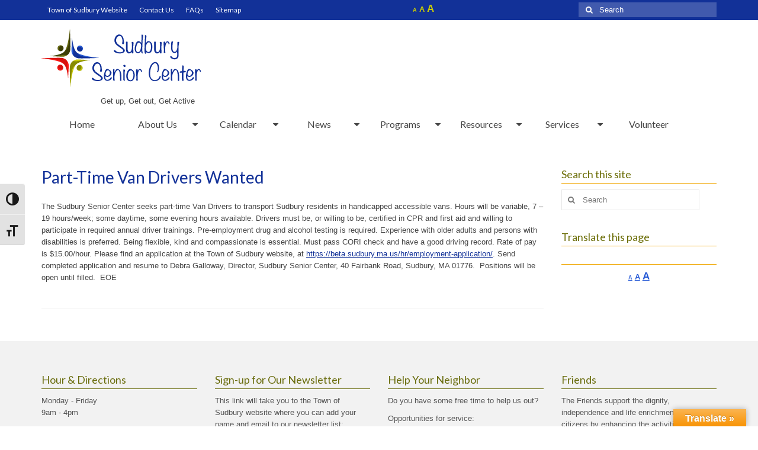

--- FILE ---
content_type: text/html; charset=UTF-8
request_url: https://beta.sudburyseniorcenter.org/part-time-van-drivers-wanted-2/
body_size: 13128
content:
<!DOCTYPE html>
<html class="no-js" lang="en-US" itemscope="itemscope" itemtype="https://schema.org/WebPage">
<head>
  <meta charset="UTF-8">
  <meta name="viewport" content="width=device-width, initial-scale=1.0">
  <meta http-equiv="X-UA-Compatible" content="IE=edge">
  <title>Part-Time Van Drivers Wanted &#8211; Sudbury Senior Center</title>
<meta name='robots' content='max-image-preview:large' />
<link rel='dns-prefetch' href='//beta.sudburyseniorcenter.org' />
<link rel='dns-prefetch' href='//translate.google.com' />
<link rel='dns-prefetch' href='//fonts.googleapis.com' />
<link rel="alternate" type="application/rss+xml" title="Sudbury Senior Center &raquo; Feed" href="https://beta.sudburyseniorcenter.org/feed/" />
<link rel="alternate" type="application/rss+xml" title="Sudbury Senior Center &raquo; Comments Feed" href="https://beta.sudburyseniorcenter.org/comments/feed/" />
<link rel="alternate" type="application/rss+xml" title="Sudbury Senior Center &raquo; Part-Time Van Drivers Wanted Comments Feed" href="https://beta.sudburyseniorcenter.org/part-time-van-drivers-wanted-2/feed/" />
<link rel='stylesheet' id='wp-block-library-css' href='https://beta.sudburyseniorcenter.org/wp-includes/css/dist/block-library/style.min.css?ver=6.1.1' type='text/css' media='all' />
<link rel='stylesheet' id='classic-theme-styles-css' href='https://beta.sudburyseniorcenter.org/wp-includes/css/classic-themes.min.css?ver=1' type='text/css' media='all' />
<style id='global-styles-inline-css' type='text/css'>
body{--wp--preset--color--black: #000;--wp--preset--color--cyan-bluish-gray: #abb8c3;--wp--preset--color--white: #fff;--wp--preset--color--pale-pink: #f78da7;--wp--preset--color--vivid-red: #cf2e2e;--wp--preset--color--luminous-vivid-orange: #ff6900;--wp--preset--color--luminous-vivid-amber: #fcb900;--wp--preset--color--light-green-cyan: #7bdcb5;--wp--preset--color--vivid-green-cyan: #00d084;--wp--preset--color--pale-cyan-blue: #8ed1fc;--wp--preset--color--vivid-cyan-blue: #0693e3;--wp--preset--color--vivid-purple: #9b51e0;--wp--preset--color--virtue-primary: #123198;--wp--preset--color--virtue-primary-light: #6c8dab;--wp--preset--color--very-light-gray: #eee;--wp--preset--color--very-dark-gray: #444;--wp--preset--gradient--vivid-cyan-blue-to-vivid-purple: linear-gradient(135deg,rgba(6,147,227,1) 0%,rgb(155,81,224) 100%);--wp--preset--gradient--light-green-cyan-to-vivid-green-cyan: linear-gradient(135deg,rgb(122,220,180) 0%,rgb(0,208,130) 100%);--wp--preset--gradient--luminous-vivid-amber-to-luminous-vivid-orange: linear-gradient(135deg,rgba(252,185,0,1) 0%,rgba(255,105,0,1) 100%);--wp--preset--gradient--luminous-vivid-orange-to-vivid-red: linear-gradient(135deg,rgba(255,105,0,1) 0%,rgb(207,46,46) 100%);--wp--preset--gradient--very-light-gray-to-cyan-bluish-gray: linear-gradient(135deg,rgb(238,238,238) 0%,rgb(169,184,195) 100%);--wp--preset--gradient--cool-to-warm-spectrum: linear-gradient(135deg,rgb(74,234,220) 0%,rgb(151,120,209) 20%,rgb(207,42,186) 40%,rgb(238,44,130) 60%,rgb(251,105,98) 80%,rgb(254,248,76) 100%);--wp--preset--gradient--blush-light-purple: linear-gradient(135deg,rgb(255,206,236) 0%,rgb(152,150,240) 100%);--wp--preset--gradient--blush-bordeaux: linear-gradient(135deg,rgb(254,205,165) 0%,rgb(254,45,45) 50%,rgb(107,0,62) 100%);--wp--preset--gradient--luminous-dusk: linear-gradient(135deg,rgb(255,203,112) 0%,rgb(199,81,192) 50%,rgb(65,88,208) 100%);--wp--preset--gradient--pale-ocean: linear-gradient(135deg,rgb(255,245,203) 0%,rgb(182,227,212) 50%,rgb(51,167,181) 100%);--wp--preset--gradient--electric-grass: linear-gradient(135deg,rgb(202,248,128) 0%,rgb(113,206,126) 100%);--wp--preset--gradient--midnight: linear-gradient(135deg,rgb(2,3,129) 0%,rgb(40,116,252) 100%);--wp--preset--duotone--dark-grayscale: url('#wp-duotone-dark-grayscale');--wp--preset--duotone--grayscale: url('#wp-duotone-grayscale');--wp--preset--duotone--purple-yellow: url('#wp-duotone-purple-yellow');--wp--preset--duotone--blue-red: url('#wp-duotone-blue-red');--wp--preset--duotone--midnight: url('#wp-duotone-midnight');--wp--preset--duotone--magenta-yellow: url('#wp-duotone-magenta-yellow');--wp--preset--duotone--purple-green: url('#wp-duotone-purple-green');--wp--preset--duotone--blue-orange: url('#wp-duotone-blue-orange');--wp--preset--font-size--small: 13px;--wp--preset--font-size--medium: 20px;--wp--preset--font-size--large: 36px;--wp--preset--font-size--x-large: 42px;--wp--preset--spacing--20: 0.44rem;--wp--preset--spacing--30: 0.67rem;--wp--preset--spacing--40: 1rem;--wp--preset--spacing--50: 1.5rem;--wp--preset--spacing--60: 2.25rem;--wp--preset--spacing--70: 3.38rem;--wp--preset--spacing--80: 5.06rem;}:where(.is-layout-flex){gap: 0.5em;}body .is-layout-flow > .alignleft{float: left;margin-inline-start: 0;margin-inline-end: 2em;}body .is-layout-flow > .alignright{float: right;margin-inline-start: 2em;margin-inline-end: 0;}body .is-layout-flow > .aligncenter{margin-left: auto !important;margin-right: auto !important;}body .is-layout-constrained > .alignleft{float: left;margin-inline-start: 0;margin-inline-end: 2em;}body .is-layout-constrained > .alignright{float: right;margin-inline-start: 2em;margin-inline-end: 0;}body .is-layout-constrained > .aligncenter{margin-left: auto !important;margin-right: auto !important;}body .is-layout-constrained > :where(:not(.alignleft):not(.alignright):not(.alignfull)){max-width: var(--wp--style--global--content-size);margin-left: auto !important;margin-right: auto !important;}body .is-layout-constrained > .alignwide{max-width: var(--wp--style--global--wide-size);}body .is-layout-flex{display: flex;}body .is-layout-flex{flex-wrap: wrap;align-items: center;}body .is-layout-flex > *{margin: 0;}:where(.wp-block-columns.is-layout-flex){gap: 2em;}.has-black-color{color: var(--wp--preset--color--black) !important;}.has-cyan-bluish-gray-color{color: var(--wp--preset--color--cyan-bluish-gray) !important;}.has-white-color{color: var(--wp--preset--color--white) !important;}.has-pale-pink-color{color: var(--wp--preset--color--pale-pink) !important;}.has-vivid-red-color{color: var(--wp--preset--color--vivid-red) !important;}.has-luminous-vivid-orange-color{color: var(--wp--preset--color--luminous-vivid-orange) !important;}.has-luminous-vivid-amber-color{color: var(--wp--preset--color--luminous-vivid-amber) !important;}.has-light-green-cyan-color{color: var(--wp--preset--color--light-green-cyan) !important;}.has-vivid-green-cyan-color{color: var(--wp--preset--color--vivid-green-cyan) !important;}.has-pale-cyan-blue-color{color: var(--wp--preset--color--pale-cyan-blue) !important;}.has-vivid-cyan-blue-color{color: var(--wp--preset--color--vivid-cyan-blue) !important;}.has-vivid-purple-color{color: var(--wp--preset--color--vivid-purple) !important;}.has-black-background-color{background-color: var(--wp--preset--color--black) !important;}.has-cyan-bluish-gray-background-color{background-color: var(--wp--preset--color--cyan-bluish-gray) !important;}.has-white-background-color{background-color: var(--wp--preset--color--white) !important;}.has-pale-pink-background-color{background-color: var(--wp--preset--color--pale-pink) !important;}.has-vivid-red-background-color{background-color: var(--wp--preset--color--vivid-red) !important;}.has-luminous-vivid-orange-background-color{background-color: var(--wp--preset--color--luminous-vivid-orange) !important;}.has-luminous-vivid-amber-background-color{background-color: var(--wp--preset--color--luminous-vivid-amber) !important;}.has-light-green-cyan-background-color{background-color: var(--wp--preset--color--light-green-cyan) !important;}.has-vivid-green-cyan-background-color{background-color: var(--wp--preset--color--vivid-green-cyan) !important;}.has-pale-cyan-blue-background-color{background-color: var(--wp--preset--color--pale-cyan-blue) !important;}.has-vivid-cyan-blue-background-color{background-color: var(--wp--preset--color--vivid-cyan-blue) !important;}.has-vivid-purple-background-color{background-color: var(--wp--preset--color--vivid-purple) !important;}.has-black-border-color{border-color: var(--wp--preset--color--black) !important;}.has-cyan-bluish-gray-border-color{border-color: var(--wp--preset--color--cyan-bluish-gray) !important;}.has-white-border-color{border-color: var(--wp--preset--color--white) !important;}.has-pale-pink-border-color{border-color: var(--wp--preset--color--pale-pink) !important;}.has-vivid-red-border-color{border-color: var(--wp--preset--color--vivid-red) !important;}.has-luminous-vivid-orange-border-color{border-color: var(--wp--preset--color--luminous-vivid-orange) !important;}.has-luminous-vivid-amber-border-color{border-color: var(--wp--preset--color--luminous-vivid-amber) !important;}.has-light-green-cyan-border-color{border-color: var(--wp--preset--color--light-green-cyan) !important;}.has-vivid-green-cyan-border-color{border-color: var(--wp--preset--color--vivid-green-cyan) !important;}.has-pale-cyan-blue-border-color{border-color: var(--wp--preset--color--pale-cyan-blue) !important;}.has-vivid-cyan-blue-border-color{border-color: var(--wp--preset--color--vivid-cyan-blue) !important;}.has-vivid-purple-border-color{border-color: var(--wp--preset--color--vivid-purple) !important;}.has-vivid-cyan-blue-to-vivid-purple-gradient-background{background: var(--wp--preset--gradient--vivid-cyan-blue-to-vivid-purple) !important;}.has-light-green-cyan-to-vivid-green-cyan-gradient-background{background: var(--wp--preset--gradient--light-green-cyan-to-vivid-green-cyan) !important;}.has-luminous-vivid-amber-to-luminous-vivid-orange-gradient-background{background: var(--wp--preset--gradient--luminous-vivid-amber-to-luminous-vivid-orange) !important;}.has-luminous-vivid-orange-to-vivid-red-gradient-background{background: var(--wp--preset--gradient--luminous-vivid-orange-to-vivid-red) !important;}.has-very-light-gray-to-cyan-bluish-gray-gradient-background{background: var(--wp--preset--gradient--very-light-gray-to-cyan-bluish-gray) !important;}.has-cool-to-warm-spectrum-gradient-background{background: var(--wp--preset--gradient--cool-to-warm-spectrum) !important;}.has-blush-light-purple-gradient-background{background: var(--wp--preset--gradient--blush-light-purple) !important;}.has-blush-bordeaux-gradient-background{background: var(--wp--preset--gradient--blush-bordeaux) !important;}.has-luminous-dusk-gradient-background{background: var(--wp--preset--gradient--luminous-dusk) !important;}.has-pale-ocean-gradient-background{background: var(--wp--preset--gradient--pale-ocean) !important;}.has-electric-grass-gradient-background{background: var(--wp--preset--gradient--electric-grass) !important;}.has-midnight-gradient-background{background: var(--wp--preset--gradient--midnight) !important;}.has-small-font-size{font-size: var(--wp--preset--font-size--small) !important;}.has-medium-font-size{font-size: var(--wp--preset--font-size--medium) !important;}.has-large-font-size{font-size: var(--wp--preset--font-size--large) !important;}.has-x-large-font-size{font-size: var(--wp--preset--font-size--x-large) !important;}
.wp-block-navigation a:where(:not(.wp-element-button)){color: inherit;}
:where(.wp-block-columns.is-layout-flex){gap: 2em;}
.wp-block-pullquote{font-size: 1.5em;line-height: 1.6;}
</style>
<link rel='stylesheet' id='events-manager-css' href='https://beta.sudburyseniorcenter.org/wp-content/plugins/events-manager/includes/css/events_manager.css?ver=5.95' type='text/css' media='all' />
<link rel='stylesheet' id='google-language-translator-css' href='https://beta.sudburyseniorcenter.org/wp-content/plugins/google-language-translator/css/style.css?ver=6.0.15' type='text/css' media='' />
<link rel='stylesheet' id='glt-toolbar-styles-css' href='https://beta.sudburyseniorcenter.org/wp-content/plugins/google-language-translator/css/toolbar.css?ver=6.0.15' type='text/css' media='' />
<link rel='stylesheet' id='page-list-style-css' href='https://beta.sudburyseniorcenter.org/wp-content/plugins/page-list/css/page-list.css?ver=5.2' type='text/css' media='all' />
<link rel='stylesheet' id='ui-font-css' href='https://beta.sudburyseniorcenter.org/wp-content/plugins/wp-accessibility/toolbar/fonts/css/a11y-toolbar.css?ver=1.4.6' type='text/css' media='all' />
<link rel='stylesheet' id='ui-a11y-css' href='https://beta.sudburyseniorcenter.org/wp-content/plugins/wp-accessibility/toolbar/css/a11y.css?ver=1.4.6' type='text/css' media='all' />
<link rel='stylesheet' id='ui-fontsize.css-css' href='https://beta.sudburyseniorcenter.org/wp-content/plugins/wp-accessibility/toolbar/css/a11y-fontsize.css?ver=1.4.6' type='text/css' media='all' />
<link rel='stylesheet' id='wpa-style-css' href='https://beta.sudburyseniorcenter.org/wp-content/plugins/wp-accessibility/css/wpa-style.css?ver=1.4.6' type='text/css' media='all' />
<style id='wpa-style-inline-css' type='text/css'>
:root { --admin-bar-top : 7px; }
</style>
<link rel='stylesheet' id='wp-fullcalendar-css' href='https://beta.sudburyseniorcenter.org/wp-content/plugins/wp-fullcalendar/includes/css/main.css?ver=1.4.1' type='text/css' media='all' />
<link rel='stylesheet' id='wp-fullcalendar-tippy-light-border-css' href='https://beta.sudburyseniorcenter.org/wp-content/plugins/wp-fullcalendar/includes/css/tippy/light-border.css?ver=1.4.1' type='text/css' media='all' />
<link rel='stylesheet' id='jquery-ui-css' href='https://beta.sudburyseniorcenter.org/wp-content/plugins/wp-fullcalendar/includes/css/jquery-ui/ui-lightness/jquery-ui.css?ver=1.4.1' type='text/css' media='all' />
<link rel='stylesheet' id='jquery-ui-theme-css' href='https://beta.sudburyseniorcenter.org/wp-content/plugins/wp-fullcalendar/includes/css/jquery-ui/ui-lightness/theme.css?ver=1.4.1' type='text/css' media='all' />
<link rel='stylesheet' id='parent-style-css' href='https://beta.sudburyseniorcenter.org/wp-content/themes/virtue/style.css?ver=6.1.1' type='text/css' media='all' />
<link rel='stylesheet' id='child-style-css' href='https://beta.sudburyseniorcenter.org/wp-content/themes/virtue-child/style.css?ver=6.1.1' type='text/css' media='all' />
<link rel='stylesheet' id='virtue_theme-css' href='https://beta.sudburyseniorcenter.org/wp-content/themes/virtue/assets/css/virtue.css?ver=3.4.5' type='text/css' media='all' />
<link rel='stylesheet' id='virtue_skin-css' href='https://beta.sudburyseniorcenter.org/wp-content/themes/virtue/assets/css/skins/default.css?ver=3.4.5' type='text/css' media='all' />
<link rel='stylesheet' id='virtue_child-css' href='https://beta.sudburyseniorcenter.org/wp-content/themes/virtue-child/style.css?ver=2.5.4' type='text/css' media='all' />
<link rel='stylesheet' id='redux-google-fonts-virtue-css' href='https://fonts.googleapis.com/css?family=Lato%3A400%2C400italic%2C700%2C700italic&#038;ver=1660595668' type='text/css' media='all' />
<script type='text/javascript' src='https://beta.sudburyseniorcenter.org/wp-includes/js/jquery/jquery.min.js?ver=3.6.1' id='jquery-core-js'></script>
<script type='text/javascript' src='https://beta.sudburyseniorcenter.org/wp-includes/js/jquery/jquery-migrate.min.js?ver=3.3.2' id='jquery-migrate-js'></script>
<script type='text/javascript' src='https://beta.sudburyseniorcenter.org/wp-includes/js/jquery/ui/core.min.js?ver=1.13.2' id='jquery-ui-core-js'></script>
<script type='text/javascript' src='https://beta.sudburyseniorcenter.org/wp-includes/js/jquery/ui/mouse.min.js?ver=1.13.2' id='jquery-ui-mouse-js'></script>
<script type='text/javascript' src='https://beta.sudburyseniorcenter.org/wp-includes/js/jquery/ui/sortable.min.js?ver=1.13.2' id='jquery-ui-sortable-js'></script>
<script type='text/javascript' src='https://beta.sudburyseniorcenter.org/wp-includes/js/jquery/ui/datepicker.min.js?ver=1.13.2' id='jquery-ui-datepicker-js'></script>
<script type='text/javascript' id='jquery-ui-datepicker-js-after'>
jQuery(function(jQuery){jQuery.datepicker.setDefaults({"closeText":"Close","currentText":"Today","monthNames":["January","February","March","April","May","June","July","August","September","October","November","December"],"monthNamesShort":["Jan","Feb","Mar","Apr","May","Jun","Jul","Aug","Sep","Oct","Nov","Dec"],"nextText":"Next","prevText":"Previous","dayNames":["Sunday","Monday","Tuesday","Wednesday","Thursday","Friday","Saturday"],"dayNamesShort":["Sun","Mon","Tue","Wed","Thu","Fri","Sat"],"dayNamesMin":["S","M","T","W","T","F","S"],"dateFormat":"MM d, yy","firstDay":1,"isRTL":false});});
</script>
<script type='text/javascript' src='https://beta.sudburyseniorcenter.org/wp-includes/js/jquery/ui/menu.min.js?ver=1.13.2' id='jquery-ui-menu-js'></script>
<script type='text/javascript' src='https://beta.sudburyseniorcenter.org/wp-includes/js/dist/vendor/regenerator-runtime.min.js?ver=0.13.9' id='regenerator-runtime-js'></script>
<script type='text/javascript' src='https://beta.sudburyseniorcenter.org/wp-includes/js/dist/vendor/wp-polyfill.min.js?ver=3.15.0' id='wp-polyfill-js'></script>
<script type='text/javascript' src='https://beta.sudburyseniorcenter.org/wp-includes/js/dist/dom-ready.min.js?ver=392bdd43726760d1f3ca' id='wp-dom-ready-js'></script>
<script type='text/javascript' src='https://beta.sudburyseniorcenter.org/wp-includes/js/dist/hooks.min.js?ver=4169d3cf8e8d95a3d6d5' id='wp-hooks-js'></script>
<script type='text/javascript' src='https://beta.sudburyseniorcenter.org/wp-includes/js/dist/i18n.min.js?ver=9e794f35a71bb98672ae' id='wp-i18n-js'></script>
<script type='text/javascript' id='wp-i18n-js-after'>
wp.i18n.setLocaleData( { 'text direction\u0004ltr': [ 'ltr' ] } );
</script>
<script type='text/javascript' src='https://beta.sudburyseniorcenter.org/wp-includes/js/dist/a11y.min.js?ver=ecce20f002eda4c19664' id='wp-a11y-js'></script>
<script type='text/javascript' id='jquery-ui-autocomplete-js-extra'>
/* <![CDATA[ */
var uiAutocompleteL10n = {"noResults":"No results found.","oneResult":"1 result found. Use up and down arrow keys to navigate.","manyResults":"%d results found. Use up and down arrow keys to navigate.","itemSelected":"Item selected."};
/* ]]> */
</script>
<script type='text/javascript' src='https://beta.sudburyseniorcenter.org/wp-includes/js/jquery/ui/autocomplete.min.js?ver=1.13.2' id='jquery-ui-autocomplete-js'></script>
<script type='text/javascript' src='https://beta.sudburyseniorcenter.org/wp-includes/js/jquery/ui/resizable.min.js?ver=1.13.2' id='jquery-ui-resizable-js'></script>
<script type='text/javascript' src='https://beta.sudburyseniorcenter.org/wp-includes/js/jquery/ui/draggable.min.js?ver=1.13.2' id='jquery-ui-draggable-js'></script>
<script type='text/javascript' src='https://beta.sudburyseniorcenter.org/wp-includes/js/jquery/ui/controlgroup.min.js?ver=1.13.2' id='jquery-ui-controlgroup-js'></script>
<script type='text/javascript' src='https://beta.sudburyseniorcenter.org/wp-includes/js/jquery/ui/checkboxradio.min.js?ver=1.13.2' id='jquery-ui-checkboxradio-js'></script>
<script type='text/javascript' src='https://beta.sudburyseniorcenter.org/wp-includes/js/jquery/ui/button.min.js?ver=1.13.2' id='jquery-ui-button-js'></script>
<script type='text/javascript' src='https://beta.sudburyseniorcenter.org/wp-includes/js/jquery/ui/dialog.min.js?ver=1.13.2' id='jquery-ui-dialog-js'></script>
<script type='text/javascript' id='events-manager-js-extra'>
/* <![CDATA[ */
var EM = {"ajaxurl":"https:\/\/beta.sudburyseniorcenter.org\/wp-admin\/admin-ajax.php","locationajaxurl":"https:\/\/beta.sudburyseniorcenter.org\/wp-admin\/admin-ajax.php?action=locations_search","firstDay":"1","locale":"en","dateFormat":"mm\/dd\/yy","ui_css":"https:\/\/beta.sudburyseniorcenter.org\/wp-content\/plugins\/events-manager\/includes\/css\/jquery-ui.css","show24hours":"0","is_ssl":"1","bookingInProgress":"Please wait while the booking is being submitted.","tickets_save":"Save Ticket","bookingajaxurl":"https:\/\/beta.sudburyseniorcenter.org\/wp-admin\/admin-ajax.php","bookings_export_save":"Export Bookings","bookings_settings_save":"Save Settings","booking_delete":"Are you sure you want to delete?","booking_offset":"30","bb_full":"Sold Out","bb_book":"Book Now","bb_booking":"Booking...","bb_booked":"Booking Submitted","bb_error":"Booking Error. Try again?","bb_cancel":"Cancel","bb_canceling":"Canceling...","bb_cancelled":"Cancelled","bb_cancel_error":"Cancellation Error. Try again?","txt_search":"Search","txt_searching":"Searching...","txt_loading":"Loading..."};
/* ]]> */
</script>
<script type='text/javascript' src='https://beta.sudburyseniorcenter.org/wp-content/plugins/events-manager/includes/js/events-manager.js?ver=5.95' id='events-manager-js'></script>
<script type='text/javascript' src='https://beta.sudburyseniorcenter.org/wp-includes/js/jquery/ui/selectmenu.min.js?ver=1.13.2' id='jquery-ui-selectmenu-js'></script>
<script type='text/javascript' src='https://beta.sudburyseniorcenter.org/wp-includes/js/jquery/ui/tooltip.min.js?ver=1.13.2' id='jquery-ui-tooltip-js'></script>
<script type='text/javascript' src='https://beta.sudburyseniorcenter.org/wp-includes/js/dist/vendor/moment.min.js?ver=2.29.4' id='moment-js'></script>
<script type='text/javascript' id='moment-js-after'>
moment.updateLocale( 'en_US', {"months":["January","February","March","April","May","June","July","August","September","October","November","December"],"monthsShort":["Jan","Feb","Mar","Apr","May","Jun","Jul","Aug","Sep","Oct","Nov","Dec"],"weekdays":["Sunday","Monday","Tuesday","Wednesday","Thursday","Friday","Saturday"],"weekdaysShort":["Sun","Mon","Tue","Wed","Thu","Fri","Sat"],"week":{"dow":1},"longDateFormat":{"LT":"g:i a","LTS":null,"L":null,"LL":"F j, Y","LLL":"F j, Y g:i a","LLLL":null}} );
</script>
<script type='text/javascript' id='wp-fullcalendar-js-extra'>
/* <![CDATA[ */
var WPFC = {"ajaxurl":"https:\/\/beta.sudburyseniorcenter.org\/wp-admin\/admin-ajax.php?action=WP_FullCalendar","firstDay":"1","wpfc_theme":"jquery-ui","wpfc_limit":"5","wpfc_limit_txt":"more ...","timeFormat":"h(:mm)t","defaultView":"month","weekends":"false","header":{"left":"prev,next today","center":"title","right":"month,agendaWeek,agendaDay"},"wpfc_qtips":"1","tippy_theme":"light-border","tippy_placement":"bottom","tippy_loading":"Loading..."};
/* ]]> */
</script>
<script type='text/javascript' src='https://beta.sudburyseniorcenter.org/wp-content/plugins/wp-fullcalendar/includes/js/main.js?ver=1.4.1' id='wp-fullcalendar-js'></script>
<!--[if lt IE 9]>
<script type='text/javascript' src='https://beta.sudburyseniorcenter.org/wp-content/themes/virtue/assets/js/vendor/respond.min.js?ver=6.1.1' id='virtue-respond-js'></script>
<![endif]-->
<link rel="https://api.w.org/" href="https://beta.sudburyseniorcenter.org/wp-json/" /><link rel="alternate" type="application/json" href="https://beta.sudburyseniorcenter.org/wp-json/wp/v2/posts/12020" /><link rel="EditURI" type="application/rsd+xml" title="RSD" href="https://beta.sudburyseniorcenter.org/xmlrpc.php?rsd" />
<link rel="wlwmanifest" type="application/wlwmanifest+xml" href="https://beta.sudburyseniorcenter.org/wp-includes/wlwmanifest.xml" />
<meta name="generator" content="WordPress 6.1.1" />
<link rel="canonical" href="https://beta.sudburyseniorcenter.org/part-time-van-drivers-wanted-2/" />
<link rel='shortlink' href='https://beta.sudburyseniorcenter.org/?p=12020' />
<link rel="alternate" type="application/json+oembed" href="https://beta.sudburyseniorcenter.org/wp-json/oembed/1.0/embed?url=https%3A%2F%2Fbeta.sudburyseniorcenter.org%2Fpart-time-van-drivers-wanted-2%2F" />
<link rel="alternate" type="text/xml+oembed" href="https://beta.sudburyseniorcenter.org/wp-json/oembed/1.0/embed?url=https%3A%2F%2Fbeta.sudburyseniorcenter.org%2Fpart-time-van-drivers-wanted-2%2F&#038;format=xml" />
<style>#google_language_translator{width:auto!important;}.goog-tooltip{display: none!important;}.goog-tooltip:hover{display: none!important;}.goog-text-highlight{background-color:transparent!important;border:none!important;box-shadow:none!important;}#flags{display:none;}#google_language_translator{color:transparent;}body{top:0px!important;}#goog-gt-tt{display:none!important;}</style><script>
  (function(i,s,o,g,r,a,m){i['GoogleAnalyticsObject']=r;i[r]=i[r]||function(){
  (i[r].q=i[r].q||[]).push(arguments)},i[r].l=1*new Date();a=s.createElement(o),
  m=s.getElementsByTagName(o)[0];a.async=1;a.src=g;m.parentNode.insertBefore(a,m)
  })(window,document,'script','//www.google-analytics.com/analytics.js','ga');

  ga('create', 'UA-29857741-2', 'auto');
  ga('send', 'pageview');

</script>
	<style id="zeno-font-resizer" type="text/css">
		p.zeno_font_resizer .screen-reader-text {
			border: 0;
			clip: rect(1px, 1px, 1px, 1px);
			clip-path: inset(50%);
			height: 1px;
			margin: -1px;
			overflow: hidden;
			padding: 0;
			position: absolute;
			width: 1px;
			word-wrap: normal !important;
		}
	</style>
	<style type="text/css">#logo {padding-top:25px;}#logo {padding-bottom:10px;}#logo {margin-left:0px;}#logo {margin-right:0px;}#nav-main {margin-top:25px;}#nav-main {margin-bottom:10px;}.headerfont, .tp-caption {font-family:Lato;}.topbarmenu ul li {font-family:Lato;}.home-message:hover {background-color:#123198; background-color: rgba(18, 49, 152, 0.6);}
  nav.woocommerce-pagination ul li a:hover, .wp-pagenavi a:hover, .panel-heading .accordion-toggle, .variations .kad_radio_variations label:hover, .variations .kad_radio_variations label.selectedValue {border-color: #123198;}
  a, #nav-main ul.sf-menu ul li a:hover, .product_price ins .amount, .price ins .amount, .color_primary, .primary-color, #logo a.brand, #nav-main ul.sf-menu a:hover,
  .woocommerce-message:before, .woocommerce-info:before, #nav-second ul.sf-menu a:hover, .footerclass a:hover, .posttags a:hover, .subhead a:hover, .nav-trigger-case:hover .kad-menu-name, 
  .nav-trigger-case:hover .kad-navbtn, #kadbreadcrumbs a:hover, #wp-calendar a, .star-rating, .has-virtue-primary-color {color: #123198;}
.widget_price_filter .ui-slider .ui-slider-handle, .product_item .kad_add_to_cart:hover, .product_item:hover a.button:hover, .product_item:hover .kad_add_to_cart:hover, .kad-btn-primary, html .woocommerce-page .widget_layered_nav ul.yith-wcan-label li a:hover, html .woocommerce-page .widget_layered_nav ul.yith-wcan-label li.chosen a,
.product-category.grid_item a:hover h5, .woocommerce-message .button, .widget_layered_nav_filters ul li a, .widget_layered_nav ul li.chosen a, .wpcf7 input.wpcf7-submit, .yith-wcan .yith-wcan-reset-navigation,
#containerfooter .menu li a:hover, .bg_primary, .portfolionav a:hover, .home-iconmenu a:hover, p.demo_store, .topclass, #commentform .form-submit #submit, .kad-hover-bg-primary:hover, .widget_shopping_cart_content .checkout,
.login .form-row .button, .variations .kad_radio_variations label.selectedValue, #payment #place_order, .wpcf7 input.wpcf7-back, .shop_table .actions input[type=submit].checkout-button, .cart_totals .checkout-button, input[type="submit"].button, .order-actions .button, .has-virtue-primary-background-color {background: #123198;}input[type=number]::-webkit-inner-spin-button, input[type=number]::-webkit-outer-spin-button { -webkit-appearance: none; margin: 0; } input[type=number] {-moz-appearance: textfield;}.quantity input::-webkit-outer-spin-button,.quantity input::-webkit-inner-spin-button {display: none;}.kad-hidepostauthortop, .postauthortop {display:none;}.product_item .product_details h5 {text-transform: none;}.product_item .product_details h5 {min-height:40px;}.entry-content p { margin-bottom:16px;}.entry-meta {display: none; }</style><style type="text/css">.recentcomments a{display:inline !important;padding:0 !important;margin:0 !important;}</style>		<style type="text/css" id="wp-custom-css">
			/* =Theme customization starts here
-------------------------------------------------------------- */
#logo {
	padding-top: 15px;
	padding-bottom: 0;
}

.eventbrite-ticket-embed > iframe {
	height: 300px !important;
	width: 300px !important;
}

#nav-second ul.sf-menu > li {
	width: 12%;
/* was 16.5 */
}

#topbar-search .zeno_font_resizer_container a {
	color: #c7ca06;
}

#topbarmenu {
	font-size: 13px;
}

/* to align font resize and search box in same row */
#topbar-search .zeno_font_resizer_container {
	max-width: 120px;
	float: left;
	width: 50%;
	margin-top: 5px;
	margin-bottom: -5px;
	z-index: -1;
}

.home-padding {
	padding: 0;
}

.sliderclass {
	padding: 0 0 15px;
}

H2 {
	border-bottom: 1px solid #c7ca06;
}

H3 {
	border-bottom: 1px solid #F0A600;
}

/* gold underline */
form#searchform.form-search {
	width: 50%;
}

#content a {
	text-decoration: underline;
}

/* to add carrots to menus */
.sf-menu a.sf-with-ul:after {
	font-family: 'FontAwesome';
	font-style: normal;
	speak: none;
	font-weight: normal;
	content: "\f0d7";
	float: right;
	margin-right: 5px;
	padding-right: 5px;
	-webkit-font-smoothing: antialiased;
}

/* to clean up bullets in sidebar */
.sidebar ul {
	list-style-type: disc;
	list-style-position: inside;
}

.sidebar li {
	border-bottom: 0;
	margin-left: 10px;
}

.sidebar a:link, .sidebar a:visited {
	color: #2357d5;
	text-decoration: underline;
}

.sidebar a:hover {
	color: #c7ca06;
}

.sidebar
/* to remove author and date information from posts */
.postdate, .kad-hidedate, .postdatetooltip {
	display: none;
}

.subhead .postedintop, .kad-hidepostedin {
	display: none;
}

.kad-hidepostauthortop, .postauthortop {
	display: none;
}

#content .home-iconmenu.homeitemcount1 a {
	background-color: #777777;
	text-decoration: none;
	height: 100%;
	text-align: left;
}

#content .home-iconmenu.homeitemcount1 a:hover {
	background-color: #2357d5;
}

#content .home-iconmenu.homeitemcount2 a {
	background-color: #777777;
	text-decoration: none;
	min-height: 100%;
}

#content .home-iconmenu.homeitemcount2 a:hover {
	background-color: #2357d5;
}

/* #content .home-iconmenu.homeitemcount3 {min-height:420px;} */
#content .home-iconmenu.homeitemcount3 a {
	background-color: #777777;
	text-decoration: none;
}

#content .home-iconmenu.homeitemcount3 a:hover {
	background-color: #2357d5;
}

#content ol.m_bullets {
	margin-left: 10px;
	padding-left: 20px;
}

#containerfooter h3 {
	font-weight: normal;
	color: #6a6d0e;
	font-size: 18px;
	border-bottom: 1px solid #6a6d0e;
}

#containerfooter a, #containerfooter a:visited {
	text-decoration: underline;
	color: #2357d5;
}

#containerfooter a:hover {
	text-decoration: underline;
	color: #c7ca06;
}

iframe {
	border: none;
	min-height: 420px;
	max-height: none;
	text-align: center;
}

.em-calendar {
	width: 100%;
}

.em-calendar td.eventful {
	width: 14%;
}

* {
	-webkit-print-color-adjust: exact;
}

@media print {
	.kad-sidebar, header, footer, .a11y-toolbar {
		display: none;
	}
	
	.hide-if-print {
		display: none;
	}
	
	.em-calendar,  .main {
		width: 100% !important;
	}
}

.events-table tr td {
	vertical-align: top;
	padding-bottom: 10px;
}

/* remove post comments count */
.postcommentscount {
	display: none;
}

.postdate { 
	display: none; 
}		</style>
		<style type="text/css" title="dynamic-css" class="options-output">header #logo a.brand,.logofont{font-family:Lato;line-height:40px;font-weight:400;font-style:normal;font-size:32px;}.kad_tagline{font-family:Lato;line-height:20px;font-weight:400;font-style:italic;color:#2357d5;font-size:14px;}.product_item .product_details h5{font-family:Lato;line-height:20px;font-weight:700;font-style:normal;font-size:16px;}h1{font-family:Lato;line-height:40px;font-weight:400;font-style:normal;color:#123198;font-size:28px;}h2{font-family:Lato;line-height:40px;font-weight:700;font-style:normal;color:#3d3e03;font-size:20px;}h3{font-family:Lato;line-height:30px;font-weight:400;font-style:normal;color:#6b6d06;font-size:18px;}h4{font-family:Lato;line-height:40px;font-weight:700;font-style:italic;font-size:14px;}h5{font-family:Lato;line-height:24px;font-weight:700;font-style:normal;font-size:18px;}body{font-family:Verdana, Geneva, sans-serif;line-height:20px;font-weight:400;font-style:normal;font-size:13px;}#nav-main ul.sf-menu a{font-family:Lato;line-height:18px;font-weight:400;font-style:normal;font-size:12px;}#nav-second ul.sf-menu a{font-family:Lato;line-height:18px;font-weight:400;font-style:normal;font-size:16px;}.kad-nav-inner .kad-mnav, .kad-mobile-nav .kad-nav-inner li a,.nav-trigger-case{font-family:Lato;line-height:20px;font-weight:400;font-style:normal;font-size:16px;}</style></head>
<body class="post-template-default single single-post postid-12020 single-format-standard wp-embed-responsive wide part-time-van-drivers-wanted-2">
	<div id="kt-skip-link"><a href="#content">Skip to Main Content</a></div><svg xmlns="http://www.w3.org/2000/svg" viewBox="0 0 0 0" width="0" height="0" focusable="false" role="none" style="visibility: hidden; position: absolute; left: -9999px; overflow: hidden;" ><defs><filter id="wp-duotone-dark-grayscale"><feColorMatrix color-interpolation-filters="sRGB" type="matrix" values=" .299 .587 .114 0 0 .299 .587 .114 0 0 .299 .587 .114 0 0 .299 .587 .114 0 0 " /><feComponentTransfer color-interpolation-filters="sRGB" ><feFuncR type="table" tableValues="0 0.49803921568627" /><feFuncG type="table" tableValues="0 0.49803921568627" /><feFuncB type="table" tableValues="0 0.49803921568627" /><feFuncA type="table" tableValues="1 1" /></feComponentTransfer><feComposite in2="SourceGraphic" operator="in" /></filter></defs></svg><svg xmlns="http://www.w3.org/2000/svg" viewBox="0 0 0 0" width="0" height="0" focusable="false" role="none" style="visibility: hidden; position: absolute; left: -9999px; overflow: hidden;" ><defs><filter id="wp-duotone-grayscale"><feColorMatrix color-interpolation-filters="sRGB" type="matrix" values=" .299 .587 .114 0 0 .299 .587 .114 0 0 .299 .587 .114 0 0 .299 .587 .114 0 0 " /><feComponentTransfer color-interpolation-filters="sRGB" ><feFuncR type="table" tableValues="0 1" /><feFuncG type="table" tableValues="0 1" /><feFuncB type="table" tableValues="0 1" /><feFuncA type="table" tableValues="1 1" /></feComponentTransfer><feComposite in2="SourceGraphic" operator="in" /></filter></defs></svg><svg xmlns="http://www.w3.org/2000/svg" viewBox="0 0 0 0" width="0" height="0" focusable="false" role="none" style="visibility: hidden; position: absolute; left: -9999px; overflow: hidden;" ><defs><filter id="wp-duotone-purple-yellow"><feColorMatrix color-interpolation-filters="sRGB" type="matrix" values=" .299 .587 .114 0 0 .299 .587 .114 0 0 .299 .587 .114 0 0 .299 .587 .114 0 0 " /><feComponentTransfer color-interpolation-filters="sRGB" ><feFuncR type="table" tableValues="0.54901960784314 0.98823529411765" /><feFuncG type="table" tableValues="0 1" /><feFuncB type="table" tableValues="0.71764705882353 0.25490196078431" /><feFuncA type="table" tableValues="1 1" /></feComponentTransfer><feComposite in2="SourceGraphic" operator="in" /></filter></defs></svg><svg xmlns="http://www.w3.org/2000/svg" viewBox="0 0 0 0" width="0" height="0" focusable="false" role="none" style="visibility: hidden; position: absolute; left: -9999px; overflow: hidden;" ><defs><filter id="wp-duotone-blue-red"><feColorMatrix color-interpolation-filters="sRGB" type="matrix" values=" .299 .587 .114 0 0 .299 .587 .114 0 0 .299 .587 .114 0 0 .299 .587 .114 0 0 " /><feComponentTransfer color-interpolation-filters="sRGB" ><feFuncR type="table" tableValues="0 1" /><feFuncG type="table" tableValues="0 0.27843137254902" /><feFuncB type="table" tableValues="0.5921568627451 0.27843137254902" /><feFuncA type="table" tableValues="1 1" /></feComponentTransfer><feComposite in2="SourceGraphic" operator="in" /></filter></defs></svg><svg xmlns="http://www.w3.org/2000/svg" viewBox="0 0 0 0" width="0" height="0" focusable="false" role="none" style="visibility: hidden; position: absolute; left: -9999px; overflow: hidden;" ><defs><filter id="wp-duotone-midnight"><feColorMatrix color-interpolation-filters="sRGB" type="matrix" values=" .299 .587 .114 0 0 .299 .587 .114 0 0 .299 .587 .114 0 0 .299 .587 .114 0 0 " /><feComponentTransfer color-interpolation-filters="sRGB" ><feFuncR type="table" tableValues="0 0" /><feFuncG type="table" tableValues="0 0.64705882352941" /><feFuncB type="table" tableValues="0 1" /><feFuncA type="table" tableValues="1 1" /></feComponentTransfer><feComposite in2="SourceGraphic" operator="in" /></filter></defs></svg><svg xmlns="http://www.w3.org/2000/svg" viewBox="0 0 0 0" width="0" height="0" focusable="false" role="none" style="visibility: hidden; position: absolute; left: -9999px; overflow: hidden;" ><defs><filter id="wp-duotone-magenta-yellow"><feColorMatrix color-interpolation-filters="sRGB" type="matrix" values=" .299 .587 .114 0 0 .299 .587 .114 0 0 .299 .587 .114 0 0 .299 .587 .114 0 0 " /><feComponentTransfer color-interpolation-filters="sRGB" ><feFuncR type="table" tableValues="0.78039215686275 1" /><feFuncG type="table" tableValues="0 0.94901960784314" /><feFuncB type="table" tableValues="0.35294117647059 0.47058823529412" /><feFuncA type="table" tableValues="1 1" /></feComponentTransfer><feComposite in2="SourceGraphic" operator="in" /></filter></defs></svg><svg xmlns="http://www.w3.org/2000/svg" viewBox="0 0 0 0" width="0" height="0" focusable="false" role="none" style="visibility: hidden; position: absolute; left: -9999px; overflow: hidden;" ><defs><filter id="wp-duotone-purple-green"><feColorMatrix color-interpolation-filters="sRGB" type="matrix" values=" .299 .587 .114 0 0 .299 .587 .114 0 0 .299 .587 .114 0 0 .299 .587 .114 0 0 " /><feComponentTransfer color-interpolation-filters="sRGB" ><feFuncR type="table" tableValues="0.65098039215686 0.40392156862745" /><feFuncG type="table" tableValues="0 1" /><feFuncB type="table" tableValues="0.44705882352941 0.4" /><feFuncA type="table" tableValues="1 1" /></feComponentTransfer><feComposite in2="SourceGraphic" operator="in" /></filter></defs></svg><svg xmlns="http://www.w3.org/2000/svg" viewBox="0 0 0 0" width="0" height="0" focusable="false" role="none" style="visibility: hidden; position: absolute; left: -9999px; overflow: hidden;" ><defs><filter id="wp-duotone-blue-orange"><feColorMatrix color-interpolation-filters="sRGB" type="matrix" values=" .299 .587 .114 0 0 .299 .587 .114 0 0 .299 .587 .114 0 0 .299 .587 .114 0 0 " /><feComponentTransfer color-interpolation-filters="sRGB" ><feFuncR type="table" tableValues="0.098039215686275 1" /><feFuncG type="table" tableValues="0 0.66274509803922" /><feFuncB type="table" tableValues="0.84705882352941 0.41960784313725" /><feFuncA type="table" tableValues="1 1" /></feComponentTransfer><feComposite in2="SourceGraphic" operator="in" /></filter></defs></svg>
	<div id="wrapper" class="container">
	<header class="banner headerclass" itemscope itemtype="https://schema.org/WPHeader">
	<div id="topbar" class="topclass">
	<div class="container">
		<div class="row">
			<div class="col-md-6 col-sm-6 kad-topbar-left">
				<div class="topbarmenu clearfix">
				<ul id="menu-header-menu" class="sf-menu"><li  class=" menu-item-742"><a href="https://beta.sudbury.ma.us/"><span>Town of Sudbury Website</span></a></li>
<li  class=" menu-item-811"><a href="https://beta.sudburyseniorcenter.org/contact-us/"><span>Contact Us</span></a></li>
<li  class=" menu-item-812"><a href="https://beta.sudburyseniorcenter.org/faqs/"><span>FAQs</span></a></li>
<li  class=" menu-item-1061"><a href="https://beta.sudburyseniorcenter.org/sitemap/"><span>Sitemap</span></a></li>
</ul>				</div>
			</div><!-- close col-md-6 --> 
			<div class="col-md-6 col-sm-6 kad-topbar-right">
				<div id="topbar-search" class="topbar-widget">
					<form role="search" method="get" class="form-search" action="https://beta.sudburyseniorcenter.org/">
	<label>
		<span class="screen-reader-text">Search for:</span>
		<input type="text" value="" name="s" class="search-query" placeholder="Search">
	</label>
	<button type="submit" class="search-icon"><i class="icon-search"></i></button>
</form><span class="topbar-widgettitle"></span>
	<div class="zeno_font_resizer_container">
		<p class="zeno_font_resizer" style="text-align: center; font-weight: bold;">
			<span>
				<a href="#" class="zeno_font_resizer_minus" title="Decrease font size" style="font-size: 0.7em;">A<span class="screen-reader-text"> Decrease font size.</span></a>
				<a href="#" class="zeno_font_resizer_reset" title="Reset font size">A<span class="screen-reader-text"> Reset font size.</span></a>
				<a href="#" class="zeno_font_resizer_add" title="Increase font size" style="font-size: 1.3em;">A<span class="screen-reader-text"> Increase font size.</span></a>
			</span>
			<input type="hidden" id="zeno_font_resizer_value" value="body" />
			<input type="hidden" id="zeno_font_resizer_ownid" value="" />
			<input type="hidden" id="zeno_font_resizer_ownelement" value="" />
			<input type="hidden" id="zeno_font_resizer_resizeMax" value="30" />
			<input type="hidden" id="zeno_font_resizer_resizeMin" value="10" />
			<input type="hidden" id="zeno_font_resizer_resizeSteps" value="1.6" />
			<input type="hidden" id="zeno_font_resizer_cookieTime" value="365" />
		</p>
	</div>
					</div>
			</div> <!-- close col-md-6-->
		</div> <!-- Close Row -->
	</div> <!-- Close Container -->
</div>	<div class="container">
		<div class="row">
			<div class="col-md-4 clearfix kad-header-left">
				<div id="logo" class="logocase">
					<a class="brand logofont" href="https://beta.sudburyseniorcenter.org/">
													<div id="thelogo">
								<img src="https://beta.sudburyseniorcenter.org/wp-content/uploads/sites/381/2016/01/SudburySeniorCenter_Logo_Final.png" alt="Sudbury Senior Center" width="270" height="102" class="kad-standard-logo" />
															</div>
												</a>
											<p class="kad_tagline belowlogo-text"><div align="center">Get up, Get out, Get Active</div></p>
									</div> <!-- Close #logo -->
			</div><!-- close logo span -->
			       
		</div> <!-- Close Row -->
		 
	</div> <!-- Close Container -->
			<section id="cat_nav" class="navclass">
			<div class="container">
				<nav id="nav-second" class="clearfix" itemscope itemtype="https://schema.org/SiteNavigationElement">
					<ul id="menu-main-menu" class="sf-menu"><li  class=" menu-item-13137"><a href="https://beta.sudburyseniorcenter.org/"><span>Home</span></a></li>
<li  class=" sf-dropdown menu-item-883"><a href="https://beta.sudburyseniorcenter.org/about-us/"><span>About Us</span></a>
<ul class="sub-menu sf-dropdown-menu dropdown">
	<li  class=" menu-item-889"><a href="https://beta.sudburyseniorcenter.org/about-us/"><span>About Sudbury Senior Ctr</span></a></li>
	<li  class=" menu-item-873"><a href="https://beta.sudburyseniorcenter.org/contact-us/"><span>Contact Us</span></a></li>
	<li  class=" menu-item-884"><a href="https://beta.sudburyseniorcenter.org/about-us/council-on-aging/"><span>Council on Aging</span></a></li>
	<li  class=" menu-item-885"><a href="https://beta.sudburyseniorcenter.org/about-us/directions/"><span>Directions</span></a></li>
	<li  class=" menu-item-890"><a href="https://beta.sudburyseniorcenter.org/faqs/"><span>FAQs</span></a></li>
	<li  class=" menu-item-886"><a href="https://beta.sudburyseniorcenter.org/about-us/friends-of-sudbury-seniors/"><span>Friends of Sudbury Seniors</span></a></li>
	<li  class=" menu-item-888"><a href="https://beta.sudburyseniorcenter.org/about-us/staff/"><span>Staff</span></a></li>
</ul>
</li>
<li  class=" sf-dropdown menu-item-1387"><a href="https://beta.sudburyseniorcenter.org/calendar/events/"><span>Calendar</span></a>
<ul class="sub-menu sf-dropdown-menu dropdown">
	<li  class=" menu-item-964"><a href="https://beta.sudburyseniorcenter.org/calendar/events/"><span>Calendar of Events &#038; Activities</span></a></li>
	<li  class=" menu-item-966"><a href="https://beta.sudburyseniorcenter.org/calendar/how-to-register-for-an-event/"><span>How to Register for an Event</span></a></li>
</ul>
</li>
<li  class=" sf-dropdown menu-item-892"><a href="https://beta.sudburyseniorcenter.org/news/"><span>News</span></a>
<ul class="sub-menu sf-dropdown-menu dropdown">
	<li  class=" menu-item-893"><a href="https://beta.sudburyseniorcenter.org/news/"><span>News &#038; Articles</span></a></li>
	<li  class=" menu-item-4606"><a href="https://beta.sudburyseniorcenter.org/news/newsletters/"><span>Newsletters</span></a></li>
</ul>
</li>
<li  class=" sf-dropdown menu-item-894"><a href="https://beta.sudburyseniorcenter.org/programs/"><span>Programs</span></a>
<ul class="sub-menu sf-dropdown-menu dropdown">
	<li  class=" menu-item-898"><a href="https://beta.sudburyseniorcenter.org/programs/"><span>Programs Overview</span></a></li>
	<li  class=" menu-item-895"><a href="https://beta.sudburyseniorcenter.org/programs/arts/"><span>Arts &#038; Crafts</span></a></li>
	<li  class=" menu-item-896"><a href="https://beta.sudburyseniorcenter.org/programs/clinics-and-health-sessions/"><span>Clinics and Health Programs</span></a></li>
	<li  class=" menu-item-936"><a href="https://beta.sudburyseniorcenter.org/programs/fitness/"><span>Fitness</span></a></li>
	<li  class=" menu-item-975"><a href="https://beta.sudburyseniorcenter.org/programs/intergenerational/"><span>Intergenerational Programs</span></a></li>
	<li  class=" menu-item-938"><a href="https://beta.sudburyseniorcenter.org/programs/life-long-learning/"><span>Life Long Learning</span></a></li>
	<li  class=" menu-item-937"><a href="https://beta.sudburyseniorcenter.org/programs/groups-ongoing-activities/"><span>Social &#038; Recreational</span></a></li>
	<li  class=" menu-item-20681"><a href="https://beta.sudburyseniorcenter.org/programs/tax-related/"><span>Tax Work Off Program</span></a></li>
	<li  class=" sf-dropdown-submenu menu-item-897"><a href="https://beta.sudburyseniorcenter.org/programs/day-trips/"><span>Travel: Day Trips</span></a>
	<ul class="sub-menu sf-dropdown-menu dropdown">
		<li  class=" menu-item-942"><a href="https://beta.sudburyseniorcenter.org/programs/day-trips/trip-guidelines/"><span>Trip Guidelines</span></a></li>
	</ul>
</li>
	<li  class=" sf-dropdown-submenu menu-item-935"><a href="https://beta.sudburyseniorcenter.org/programs/extended-trips/"><span>Travel: Extended Trips</span></a>
	<ul class="sub-menu sf-dropdown-menu dropdown">
		<li  class=" menu-item-941"><a href="https://beta.sudburyseniorcenter.org/programs/day-trips/trip-guidelines/"><span>Trip Guidelines</span></a></li>
	</ul>
</li>
</ul>
</li>
<li  class=" sf-dropdown menu-item-899"><a href="https://beta.sudburyseniorcenter.org/resources/"><span>Resources</span></a>
<ul class="sub-menu sf-dropdown-menu dropdown">
	<li  class=" menu-item-17369"><a href="https://beta.sudburyseniorcenter.org/resources/"><span>Resources Overview</span></a></li>
	<li  class=" menu-item-17397"><a href="https://beta.sudburyseniorcenter.org/care-giving/"><span>Care Giving</span></a></li>
	<li  class=" menu-item-17373"><a href="https://beta.sudburyseniorcenter.org/emergency-preparedness/"><span>Emergency Preparedness</span></a></li>
	<li  class=" menu-item-17387"><a href="https://beta.sudburyseniorcenter.org/financial-assistance/"><span>Financial Assistance</span></a></li>
	<li  class=" menu-item-17376"><a href="https://beta.sudburyseniorcenter.org/lgbtq/"><span>LGBTQ</span></a></li>
</ul>
</li>
<li  class=" sf-dropdown menu-item-900"><a href="https://beta.sudburyseniorcenter.org/services/"><span>Services</span></a>
<ul class="sub-menu sf-dropdown-menu dropdown">
	<li  class=" menu-item-909"><a href="https://beta.sudburyseniorcenter.org/services/"><span>Services Overview</span></a></li>
	<li  class=" menu-item-901"><a href="https://beta.sudburyseniorcenter.org/services/consultation/"><span>Consultation</span></a></li>
	<li  class=" menu-item-902"><a href="https://beta.sudburyseniorcenter.org/services/handyman-services/"><span>Handyman Services</span></a></li>
	<li  class=" menu-item-903"><a href="https://beta.sudburyseniorcenter.org/services/health-services/"><span>Health Services</span></a></li>
	<li  class=" menu-item-904"><a href="https://beta.sudburyseniorcenter.org/services/in-home-services/"><span>In-Home Services</span></a></li>
	<li  class=" menu-item-905"><a href="https://beta.sudburyseniorcenter.org/services/medical-loan-closet/"><span>Medical Loan Closet</span></a></li>
	<li  class=" menu-item-906"><a href="https://beta.sudburyseniorcenter.org/services/nutrition/"><span>Nutrition</span></a></li>
	<li  class=" menu-item-908"><a href="https://beta.sudburyseniorcenter.org/services/transportation/"><span>Transportation</span></a></li>
</ul>
</li>
<li  class=" menu-item-887"><a href="https://beta.sudburyseniorcenter.org/about-us/get-involved/"><span>Volunteer</span></a></li>
</ul>				</nav>
			</div><!--close container-->
		</section>
	</header>
	<div class="wrap contentclass" role="document">

	<div id="content" class="container">
	<div class="row single-article" itemscope itemtype="https://schema.org/BlogPosting">
		<div class="main col-lg-9 col-md-8" role="main">
					<article class="post-12020 post type-post status-publish format-standard has-post-thumbnail hentry category-events category-news category-transportation">
			<div class="meta_post_image" itemprop="image" itemscope itemtype="https://schema.org/ImageObject"><meta itemprop="url" content="https://beta.sudburyseniorcenter.org/wp-content/uploads/sites/381/2017/08/Senior-Center-Van.png"><meta itemprop="width" content="259"><meta itemprop="height" content="194"></div><div class="postmeta updated color_gray">
	<div class="postdate bg-lightgray headerfont">
		<meta itemprop="datePublished" content="2017-08-07T12:29:59-04:00">
		<span class="postday">7</span>
		Aug 2017	</div>
</div>				<header>

				<h1 class="entry-title" itemprop="name headline">Part-Time Van Drivers Wanted</h1><div class="subhead">
    <span class="postauthortop author vcard">
    <i class="icon-user"></i> by  <span itemprop="author"><a href="https://beta.sudburyseniorcenter.org/author/wilkess/" class="fn" rel="author">Sharon Wilkes</a></span> |</span>
      
    <span class="postedintop"><i class="icon-folder-open"></i> posted in: <a href="https://beta.sudburyseniorcenter.org/category/events/" rel="category tag">Events</a>, <a href="https://beta.sudburyseniorcenter.org/category/news/" rel="category tag">News</a>, <a href="https://beta.sudburyseniorcenter.org/category/transportation/" rel="category tag">Transportation</a></span>     <span class="kad-hidepostedin">|</span>
    <span class="postcommentscount">
    <i class="icon-comments-alt"></i> 0    </span>
</div>				
				</header>

				<div class="entry-content" itemprop="articleBody">
					<p>The Sudbury Senior Center seeks part-time Van Drivers to transport Sudbury residents in handicapped accessible vans. Hours will be variable, 7 – 19 hours/week; some daytime, some evening hours available. Drivers must be, or willing to be, certified in CPR and first aid and willing to participate in required annual driver trainings. Pre-employment drug and alcohol testing is required. Experience with older adults and persons with disabilities is preferred. Being flexible, kind and compassionate is essential. Must pass CORI check and have a good driving record. Rate of pay is $15.00/hour. Please find an application at the Town of Sudbury website, at <a href="https://beta.sudbury.ma.us/hr/employment-application/">https://beta.sudbury.ma.us/hr/employment-application/</a>. Send completed application and resume to Debra Galloway, Director, Sudbury Senior Center, 40 Fairbank Road, Sudbury, MA 01776.  Positions will be open until filled.  EOE</p>
				</div>

				<footer class="single-footer">
				<meta itemscope itemprop="mainEntityOfPage" content="https://beta.sudburyseniorcenter.org/part-time-van-drivers-wanted-2/" itemType="https://schema.org/WebPage" itemid="https://beta.sudburyseniorcenter.org/part-time-van-drivers-wanted-2/"><meta itemprop="dateModified" content="2017-08-07T12:29:59-04:00"><div itemprop="publisher" itemscope itemtype="https://schema.org/Organization"><div itemprop="logo" itemscope itemtype="https://schema.org/ImageObject"><meta itemprop="url" content="https://beta.sudburyseniorcenter.org/wp-content/uploads/sites/381/2016/01/SudburySeniorCenter_Logo_Final.png"><meta itemprop="width" content="270"><meta itemprop="height" content="102"></div><meta itemprop="name" content="Sudbury Senior Center"></div>				</footer>
			</article>
					</div>
		<aside class="col-lg-3 col-md-4 kad-sidebar" role="complementary" itemscope itemtype="https://schema.org/WPSideBar">
	<div class="sidebar">
		<section id="search-2" class="widget-1 widget-first widget widget_search"><div class="widget-inner"><h3>Search this site</h3><form role="search" method="get" class="form-search" action="https://beta.sudburyseniorcenter.org/">
	<label>
		<span class="screen-reader-text">Search for:</span>
		<input type="text" value="" name="s" class="search-query" placeholder="Search">
	</label>
	<button type="submit" class="search-icon"><i class="icon-search"></i></button>
</form></div></section><section id="glt_widget-2" class="widget-2 widget widget_glt_widget"><div class="widget-inner"><h3>Translate this page</h3><div id="google_language_translator" class="default-language-en"></div></div></section><section id="zeno_fr_widget-3" class="widget-3 widget-last widget Zeno_FR_Widget"><div class="widget-inner"><h3></h3>
	<div class="zeno_font_resizer_container">
		<p class="zeno_font_resizer" style="text-align: center; font-weight: bold;">
			<span>
				<a href="#" class="zeno_font_resizer_minus" title="Decrease font size" style="font-size: 0.7em;">A<span class="screen-reader-text"> Decrease font size.</span></a>
				<a href="#" class="zeno_font_resizer_reset" title="Reset font size">A<span class="screen-reader-text"> Reset font size.</span></a>
				<a href="#" class="zeno_font_resizer_add" title="Increase font size" style="font-size: 1.3em;">A<span class="screen-reader-text"> Increase font size.</span></a>
			</span>
			<input type="hidden" id="zeno_font_resizer_value" value="body" />
			<input type="hidden" id="zeno_font_resizer_ownid" value="" />
			<input type="hidden" id="zeno_font_resizer_ownelement" value="" />
			<input type="hidden" id="zeno_font_resizer_resizeMax" value="30" />
			<input type="hidden" id="zeno_font_resizer_resizeMin" value="10" />
			<input type="hidden" id="zeno_font_resizer_resizeSteps" value="1.6" />
			<input type="hidden" id="zeno_font_resizer_cookieTime" value="365" />
		</p>
	</div>
	</div></section>	</div><!-- /.sidebar -->
</aside><!-- /aside -->
			</div><!-- /.row-->
		</div><!-- /.content -->
	</div><!-- /.wrap -->
	<footer id="containerfooter" class="footerclass" itemscope itemtype="https://schema.org/WPFooter">
  <div class="container">
  	<div class="row">
  		 
					<div class="col-md-3 col-sm-6 footercol1">
					<div class="widget-1 widget-first footer-widget"><aside id="text-7" class="widget widget_text"><h3>Hour &#038; Directions</h3>			<div class="textwidget"><p>Monday - Friday<br />
9am - 4pm</p>
<p>40 Fairbank Road<br />
Sudbury, MA 01776</p>
<p>978-443-3055</p>
<p><a href="https://sudburyseniorcenter.org/directions/">Map &amp; Directions</a></p>
<p><a href="https://beta.sudbury.ma.us/" target="_blank" rel="noopener"><img src="https://sudburyseniorcenter.org/wp-content/uploads/sites/381/2016/01/TownSuburyLogo-copy.png"></a></p>
</div>
		</aside></div>					</div> 
            					 
					<div class="col-md-3  col-sm-6 footercol2">
					<div class="widget-1 widget-first footer-widget"><aside id="text-6" class="widget widget_text"><h3>Sign-up for Our Newsletter</h3>			<div class="textwidget"><p>This link will take you to the Town of Sudbury website where you can add your name and email to our newsletter list: </p>
<p><a href="https://beta.sudbury.ma.us/email-lists/scemail/" target="_blank" rel="noopener">Click here to signup</a></p>
</div>
		</aside></div>					</div> 
		        		         
					<div class="col-md-3 col-sm-6 footercol3">
					<div class="widget-1 widget-first footer-widget"><aside id="text-5" class="widget widget_text"><h3>Help Your Neighbor</h3>			<div class="textwidget"><p>Do you have some free time to help us out?</p>
<p>Opportunities for service:</p>
<ul>
<li>FISH Drivers  </li>
<li>Home Meal Delivery </li>
<li>Fix it / Handyman  </li>
<li>Friendly visitors</li>
<li>Bridges Intergenerational</li>
<li>Shoppers</li>
</ul>
<p><a href="https://sudburyseniorcenter.org/about-us/get-involved/">Learn More</a></p>
</div>
		</aside></div>					</div> 
	            				 
					<div class="col-md-3 col-sm-6 footercol4">
					<div class="widget-1 widget-first footer-widget"><aside id="text-4" class="widget widget_text"><h3>Friends</h3>			<div class="textwidget"><p>The Friends support the dignity, independence and life enrichment of senior citizens by enhancing the activities of the Sudbury Senior Center through fundraising, advocacy, and underwriting programs and facility improvements.</p>
<p><a href="https://sudburyseniorcenter.org/about-us/friends-of-sudbury-seniors/">Learn More</a></p>
<p><a href="https://sudburyseniorcenter.org/about-us/friends-of-sudbury-seniors/"> <img src="https://sudburyseniorcenter.org/wp-content/uploads/sites/381/2016/01/friend-logo2.png" alt="Friends of Sudbury Seniors" style="width:200px;height:120px"></a></p>
</div>
		</aside></div>					</div> 
		        		            </div>
        <div class="footercredits clearfix">
    		
    		        	<p>&copy; 2026 Sudbury Senior Center </p>
    	</div>

  </div>

</footer>

		</div><!--Wrapper-->
		<div id="glt-translate-trigger"><span class="notranslate">Translate &raquo;</span></div><div id="glt-toolbar"></div><div id="flags" style="display:none" class="size18"><ul id="sortable" class="ui-sortable"><li id="English"><a href="#" title="English" class="nturl notranslate en flag united-states"></a></li></ul></div><div id='glt-footer'></div><script>function GoogleLanguageTranslatorInit() { new google.translate.TranslateElement({pageLanguage: 'en', includedLanguages:'en', autoDisplay: false}, 'google_language_translator');}</script><script type='text/javascript' src='https://beta.sudburyseniorcenter.org/wp-content/plugins/google-language-translator/js/scripts.js?ver=6.0.15' id='scripts-js'></script>
<script type='text/javascript' src='//translate.google.com/translate_a/element.js?cb=GoogleLanguageTranslatorInit' id='scripts-google-js'></script>
<script type='text/javascript' id='wpa-toolbar-js-extra'>
/* <![CDATA[ */
var wpatb = {"location":"body","is_rtl":"ltr","is_right":"left","responsive":"a11y-non-responsive","contrast":"Toggle High Contrast","grayscale":"Toggle Grayscale","fontsize":"Toggle Font size","enable_grayscale":"false","enable_fontsize":"true","enable_contrast":"true"};
/* ]]> */
</script>
<script type='text/javascript' src='https://beta.sudburyseniorcenter.org/wp-content/plugins/wp-accessibility/js/wpa-toolbar.js?ver=1.4.6' id='wpa-toolbar-js'></script>
<script type='text/javascript' id='ui-a11y-js-extra'>
/* <![CDATA[ */
var wpa11y = {"path":"https:\/\/beta.sudburyseniorcenter.org\/wp-content\/plugins\/wp-accessibility\/toolbar\/css\/a11y-contrast.css"};
/* ]]> */
</script>
<script type='text/javascript' src='https://beta.sudburyseniorcenter.org/wp-content/plugins/wp-accessibility/toolbar/js/a11y.js?ver=1.4.6' id='ui-a11y-js'></script>
<script type='text/javascript' src='https://beta.sudburyseniorcenter.org/wp-content/plugins/zeno-font-resizer/js/js.cookie.js?ver=1.7.9' id='zeno_font_resizer_cookie-js'></script>
<script type='text/javascript' src='https://beta.sudburyseniorcenter.org/wp-content/plugins/zeno-font-resizer/js/jquery.fontsize.js?ver=1.7.9' id='zeno_font_resizer_fontsize-js'></script>
<script type='text/javascript' id='wp-accessibility-js-extra'>
/* <![CDATA[ */
var wpa = {"skiplinks":{"enabled":false,"output":""},"target":"1","tabindex":"1","underline":{"enabled":false,"target":"a"},"dir":"","lang":"","titles":"","labels":"","wpalabels":{"s":"Search","author":"Name","email":"Email","url":"Website","comment":"Comment"},"current":"","errors":""};
/* ]]> */
</script>
<script type='text/javascript' src='https://beta.sudburyseniorcenter.org/wp-content/plugins/wp-accessibility/js/wp-accessibility.js?ver=1.4.6' id='wp-accessibility-js'></script>
<script type='text/javascript' src='https://beta.sudburyseniorcenter.org/wp-content/themes/virtue/assets/js/min/bootstrap-min.js?ver=3.4.5' id='bootstrap-js'></script>
<script type='text/javascript' src='https://beta.sudburyseniorcenter.org/wp-includes/js/hoverIntent.min.js?ver=1.10.2' id='hoverIntent-js'></script>
<script type='text/javascript' src='https://beta.sudburyseniorcenter.org/wp-includes/js/imagesloaded.min.js?ver=4.1.4' id='imagesloaded-js'></script>
<script type='text/javascript' src='https://beta.sudburyseniorcenter.org/wp-includes/js/masonry.min.js?ver=4.2.2' id='masonry-js'></script>
<script type='text/javascript' src='https://beta.sudburyseniorcenter.org/wp-content/themes/virtue/assets/js/min/plugins-min.js?ver=3.4.5' id='virtue_plugins-js'></script>
<script type='text/javascript' src='https://beta.sudburyseniorcenter.org/wp-content/themes/virtue/assets/js/min/magnific-popup-min.js?ver=3.4.5' id='magnific-popup-js'></script>
<script type='text/javascript' id='virtue-lightbox-init-js-extra'>
/* <![CDATA[ */
var virtue_lightbox = {"loading":"Loading...","of":"%curr% of %total%","error":"The Image could not be loaded."};
/* ]]> */
</script>
<script type='text/javascript' src='https://beta.sudburyseniorcenter.org/wp-content/themes/virtue/assets/js/min/virtue-lightbox-init-min.js?ver=3.4.5' id='virtue-lightbox-init-js'></script>
<script type='text/javascript' src='https://beta.sudburyseniorcenter.org/wp-content/themes/virtue/assets/js/min/main-min.js?ver=3.4.5' id='virtue_main-js'></script>
<script type='text/javascript' id='longdesc.button-js-extra'>
/* <![CDATA[ */
var wparest = {"url":"https:\/\/beta.sudburyseniorcenter.org\/wp-json\/wp\/v2\/media","text":"<span class=\"dashicons dashicons-media-text\" aria-hidden=\"true\"><\/span><span class=\"screen-reader\">Long Description<\/span>"};
/* ]]> */
</script>
<script type='text/javascript' src='https://beta.sudburyseniorcenter.org/wp-content/plugins/wp-accessibility/js/longdesc.button.js?ver=1.4.6' id='longdesc.button-js'></script>
	   <script type="text/javascript">
	     	jQuery('.soliloquy-container').removeClass('no-js');
	   </script>
	   	<script defer src="https://static.cloudflareinsights.com/beacon.min.js/vcd15cbe7772f49c399c6a5babf22c1241717689176015" integrity="sha512-ZpsOmlRQV6y907TI0dKBHq9Md29nnaEIPlkf84rnaERnq6zvWvPUqr2ft8M1aS28oN72PdrCzSjY4U6VaAw1EQ==" data-cf-beacon='{"version":"2024.11.0","token":"9d5503b58b384a778cee6dd13a175d7e","r":1,"server_timing":{"name":{"cfCacheStatus":true,"cfEdge":true,"cfExtPri":true,"cfL4":true,"cfOrigin":true,"cfSpeedBrain":true},"location_startswith":null}}' crossorigin="anonymous"></script>
</body>
</html>